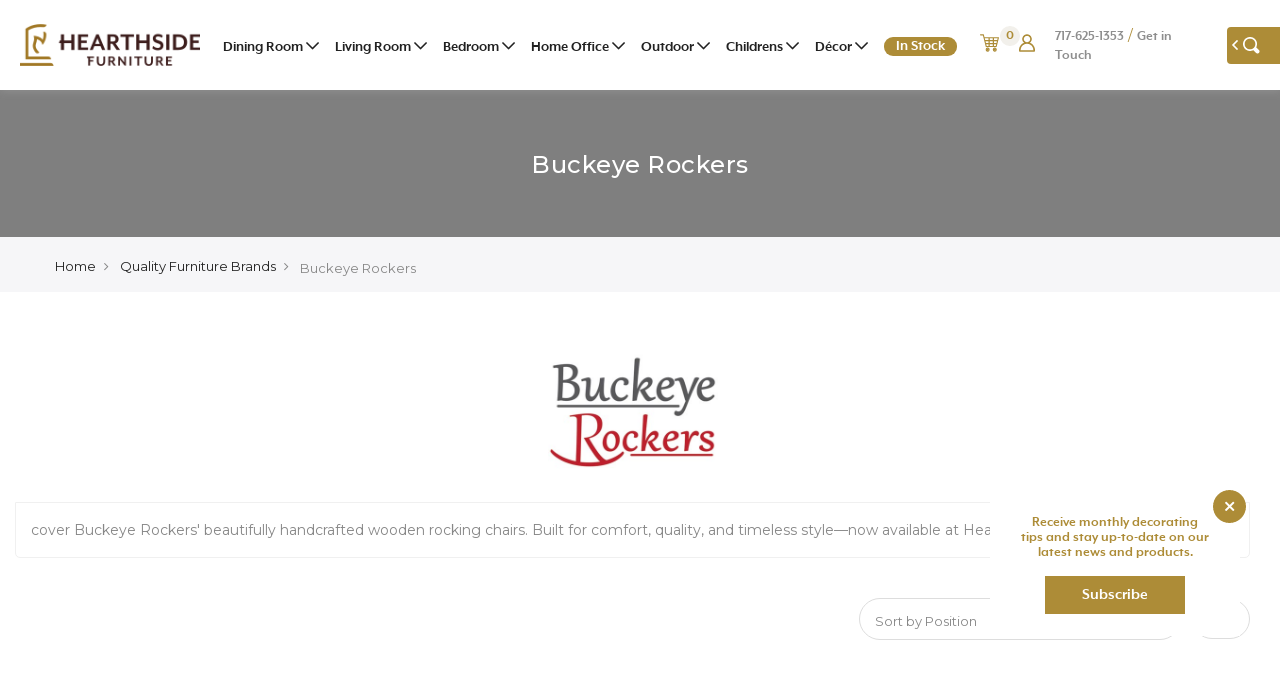

--- FILE ---
content_type: application/javascript
request_url: https://www.hearthsidefurniture.com/static/frontend/hearthside-furniture/default/en_US/Lof_RequestForQuote/js/view/miniquote.js
body_size: 1655
content:
/**
 * Copyright © 2013-2017 Magento, Inc. All rights reserved.
 * See COPYING.txt for license details.
 */
define([
    'uiComponent',
    'Magento_Customer/js/customer-data',
    'jquery',
    'ko',
    'underscore',
    'sidebar'
], function (Component, customerData, $, ko, _) {
    'use strict';

    var sidebarInitialized = false,
        addToQuoteCalls = 0,
        miniQuote;

    miniQuote = $('[data-block=\'miniquote\']');
    miniQuote.on('dropdowndialogopen', function () {
        initQuoteSidebar();
    });

    /**
     * @return {Boolean}
     */
    function initQuoteSidebar() {
        if (miniQuote.data('mageSidebar')) {
            miniQuote.sidebar('update');
        }

        if (!$('[data-role=product-item]').length) {
            return false;
        }
        miniQuote.trigger('contentUpdated');

        if (sidebarInitialized) {
            return false;
        }
        sidebarInitialized = true;

        miniQuote.sidebar({
            'targetElement': 'div.block.block-miniquote',
            'url': {
                'checkout': window.quotation.submitQuoteUrl,
                'update': window.quotation.updateItemQtyUrl,
                'remove': window.quotation.removeItemUrl,
                'loginUrl': window.quotation.customerLoginUrl,
                'isRedirectRequired': window.quotation.isRedirectRequired
            },
            'button': {
                'checkout': '#top-quote-btn-sumit',
                'remove': '#mini-quote a.action.delete',
                'close': '#btn-miniquote-close'
            },
            'showquote': {
                'parent': 'span.counter',
                'qty': 'span.counter-number',
                'label': 'span.counter-label'
            },
            'minicart': {
                'list': '#mini-quote',
                'content': '#miniquote-content-wrapper',
                'qty': 'div.items-total',
                'subtotal': 'div.subtotal span.price',
                'maxItemsVisible': window.quotation.miniquoteMaxItemsVisible
            },
            'miniquote': {
                'list': '#mini-quote',
                'content': '#miniquote-content-wrapper',
                'qty': 'div.items-total',
                'subtotal': 'div.subtotal span.price',
                'maxItemsVisible': window.quotation.miniquoteMaxItemsVisible
            },
            'item': {
                'qty': ':input.quote-item-qty',
                'button': ':button.update-quote-item'
            },
            'confirmMessage': $.mage.__(
                'Are you sure you would like to remove this item from your quote list?'
            )
        });
    }

    return Component.extend({
        submitQuoteUrl: window.quotation.submitQuoteUrl,
        quote: {},

        /**
         * @override
         */
        initialize: function () {
            var self = this,
                quoteData = customerData.get('quote');

            this.update(quoteData());
            quoteData.subscribe(function (updatedQuote) {
                addToQuoteCalls--;
                this.isLoading(addToQuoteCalls > 0);
                sidebarInitialized = false;
                this.update(updatedQuote);
                initQuoteSidebar();
            }, this);
            $('[data-block="miniquote"]').on('contentLoading', function (event) {
                addToQuoteCalls++;
                self.isLoading(true);
            });
            if (quoteData().website_id !== window.quotation.websiteId) {
                customerData.reload(['quote'], false);
            }

            return this._super();
        },
        isLoading: ko.observable(false),
        initSidebar: initQuoteSidebar,

        /**
         * @return {Boolean}
         */
        closeSidebar: function () {
            var miniquote = $('[data-block="miniquote"]');
            miniquote.on('click', '[data-action="close"]', function (event) {
                event.stopPropagation();
                miniquote.find('[data-role="dropdownDialog"]').dropdownDialog('close');
            });

            return true;
        },

        /**
         * @param {String} productType
         * @return {*|String}
         */
        getItemRenderer: function (productType) {
            return this.itemRenderer[productType] || 'defaultRenderer';
        },

        /**
         * Update mini shopping quote content.
         *
         * @param {Object} updatedQuote
         * @returns void
         */
        update: function (updatedQuote) {
            _.each(updatedQuote, function (value, key) {
                if (!this.quote.hasOwnProperty(key)) {
                    this.quote[key] = ko.observable();
                }
                if(key == "summary_count"){
                    if(value > 0){
                    $("body .miniquote-wrapper").addClass("quote-available")
                    }else{
                        $("body .miniquote-wrapper").removeClass("quote-available")
                    }
                }
                this.quote[key](value);
            }, this);
        },

        /**
         * Get quote param by name.
         * @param {String} name
         * @returns {*}
         */
        getQuoteParam: function (name) {
            if (!_.isUndefined(name)) {
                if (!this.quote.hasOwnProperty(name)) {
                    this.quote[name] = ko.observable();
                }
            }

            return this.quote[name]();
        }
    });
});
 